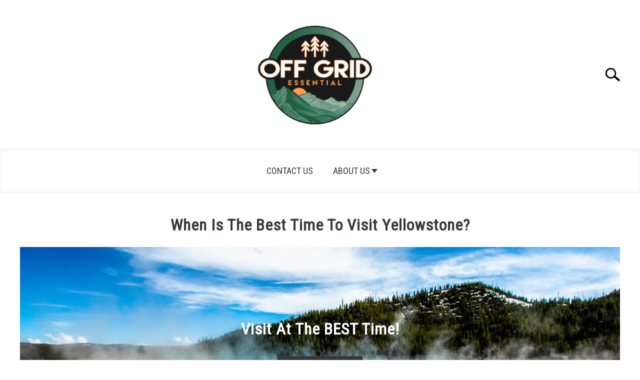

--- FILE ---
content_type: text/html; charset=UTF-8
request_url: https://offgridessential.com/?page_num=25
body_size: 10591
content:
<!doctype html>
<html lang="en-US" prefix="og: https://ogp.me/ns#">
<head>
		<!-- Global Site Tag (gtag.js) - Google Analytics -->
	<script async src="https://www.googletagmanager.com/gtag/js?id="></script>
	<script>
	  window.dataLayer = window.dataLayer || [];
	  function gtag(){dataLayer.push(arguments);}
	  gtag('js', new Date());

	  	  gtag('config', 'UA-169832167-1');
	  
	  
	</script>

	
	<meta charset="UTF-8">
	<meta name="viewport" content="width=device-width, initial-scale=1">
		<link rel="shortcut icon" href="https://offgridessential.com/wp-content/uploads/2021/06/My-Post-53.png">
		<link rel="profile" href="https://gmpg.org/xfn/11">

		<style>img:is([sizes="auto" i], [sizes^="auto," i]) { contain-intrinsic-size: 3000px 1500px }</style>
	
<!-- Search Engine Optimization by Rank Math - https://s.rankmath.com/home -->
<title>OffGridEssential - OGE Home</title>
<meta name="description" content="Camping, Hiking, Overlanding, and Off-Grid Tips and Gear Reviews for those who live to explore the unknown."/>
<meta name="robots" content="follow, index, max-snippet:-1, max-video-preview:-1, max-image-preview:large"/>
<link rel="canonical" href="https://offgridessential.com/" />
<meta property="og:locale" content="en_US" />
<meta property="og:type" content="website" />
<meta property="og:title" content="OffGridEssential - OGE Home" />
<meta property="og:description" content="Camping, Hiking, Overlanding, and Off-Grid Tips and Gear Reviews for those who live to explore the unknown." />
<meta property="og:url" content="https://offgridessential.com/" />
<meta property="og:site_name" content="OffGridEssential" />
<meta property="og:updated_time" content="2021-06-18T06:16:46-06:00" />
<meta name="twitter:card" content="summary_large_image" />
<meta name="twitter:title" content="OffGridEssential - OGE Home" />
<meta name="twitter:description" content="Camping, Hiking, Overlanding, and Off-Grid Tips and Gear Reviews for those who live to explore the unknown." />
<script type="application/ld+json" class="rank-math-schema">{"@context":"https://schema.org","@graph":[{"@type":["Person","Organization"],"@id":"https://offgridessential.com/#person","name":"meastt09"},{"@type":"WebSite","@id":"https://offgridessential.com/#website","url":"https://offgridessential.com","name":"meastt09","publisher":{"@id":"https://offgridessential.com/#person"},"inLanguage":"en-US","potentialAction":{"@type":"SearchAction","target":"https://offgridessential.com/?s={search_term_string}","query-input":"required name=search_term_string"}},{"@type":"ImageObject","@id":"https://offgridessential.com/wp-content/uploads/2020/06/tips-to-camp-with-kids-7.jpg","url":"https://offgridessential.com/wp-content/uploads/2020/06/tips-to-camp-with-kids-7.jpg","width":"200","height":"200","inLanguage":"en-US"},{"@type":"Person","@id":"https://offgridessential.com/author/meastt09/","name":"meastt09","description":"Meet Mike, the founder and author of Off-Grid Essential","url":"https://offgridessential.com/author/meastt09/","image":{"@type":"ImageObject","@id":"https://secure.gravatar.com/avatar/a975c26bf208e510c469cf082237b3a147b0c6e45985a2c16c696bbac58948e2?s=96&amp;d=mm&amp;r=g","url":"https://secure.gravatar.com/avatar/a975c26bf208e510c469cf082237b3a147b0c6e45985a2c16c696bbac58948e2?s=96&amp;d=mm&amp;r=g","caption":"meastt09","inLanguage":"en-US"},"sameAs":["https://offgridessential.com"]},{"@type":"WebPage","@id":"https://offgridessential.com/#webpage","url":"https://offgridessential.com/","name":"OffGridEssential - OGE Home","datePublished":"2020-07-22T08:50:43-06:00","dateModified":"2021-06-18T06:16:46-06:00","author":{"@id":"https://offgridessential.com/author/meastt09/"},"isPartOf":{"@id":"https://offgridessential.com/#website"},"primaryImageOfPage":{"@id":"https://offgridessential.com/wp-content/uploads/2020/06/tips-to-camp-with-kids-7.jpg"},"inLanguage":"en-US"},{"@type":"Article","headline":"OffGridEssential - OGE Home","keywords":"Grid","datePublished":"2020-07-22T08:50:43-06:00","dateModified":"2021-06-18T06:16:46-06:00","author":{"@id":"https://offgridessential.com/author/meastt09/"},"publisher":{"@id":"https://offgridessential.com/#person"},"description":"Camping, Hiking, Overlanding, and Off-Grid Tips and Gear Reviews for those who live to explore the unknown.","name":"OffGridEssential - OGE Home","@id":"https://offgridessential.com/#richSnippet","isPartOf":{"@id":"https://offgridessential.com/#webpage"},"image":{"@id":"https://offgridessential.com/wp-content/uploads/2020/06/tips-to-camp-with-kids-7.jpg"},"inLanguage":"en-US","mainEntityOfPage":{"@id":"https://offgridessential.com/#webpage"}}]}</script>
<!-- /Rank Math WordPress SEO plugin -->

<link rel="alternate" type="application/rss+xml" title="OffGridEssential &raquo; Feed" href="https://offgridessential.com/feed/" />
<link rel="alternate" type="application/rss+xml" title="OffGridEssential &raquo; Comments Feed" href="https://offgridessential.com/comments/feed/" />
<script type="text/javascript">
/* <![CDATA[ */
window._wpemojiSettings = {"baseUrl":"https:\/\/s.w.org\/images\/core\/emoji\/16.0.1\/72x72\/","ext":".png","svgUrl":"https:\/\/s.w.org\/images\/core\/emoji\/16.0.1\/svg\/","svgExt":".svg","source":{"concatemoji":"https:\/\/offgridessential.com\/wp-includes\/js\/wp-emoji-release.min.js?ver=6.8.3"}};
/*! This file is auto-generated */
!function(s,n){var o,i,e;function c(e){try{var t={supportTests:e,timestamp:(new Date).valueOf()};sessionStorage.setItem(o,JSON.stringify(t))}catch(e){}}function p(e,t,n){e.clearRect(0,0,e.canvas.width,e.canvas.height),e.fillText(t,0,0);var t=new Uint32Array(e.getImageData(0,0,e.canvas.width,e.canvas.height).data),a=(e.clearRect(0,0,e.canvas.width,e.canvas.height),e.fillText(n,0,0),new Uint32Array(e.getImageData(0,0,e.canvas.width,e.canvas.height).data));return t.every(function(e,t){return e===a[t]})}function u(e,t){e.clearRect(0,0,e.canvas.width,e.canvas.height),e.fillText(t,0,0);for(var n=e.getImageData(16,16,1,1),a=0;a<n.data.length;a++)if(0!==n.data[a])return!1;return!0}function f(e,t,n,a){switch(t){case"flag":return n(e,"\ud83c\udff3\ufe0f\u200d\u26a7\ufe0f","\ud83c\udff3\ufe0f\u200b\u26a7\ufe0f")?!1:!n(e,"\ud83c\udde8\ud83c\uddf6","\ud83c\udde8\u200b\ud83c\uddf6")&&!n(e,"\ud83c\udff4\udb40\udc67\udb40\udc62\udb40\udc65\udb40\udc6e\udb40\udc67\udb40\udc7f","\ud83c\udff4\u200b\udb40\udc67\u200b\udb40\udc62\u200b\udb40\udc65\u200b\udb40\udc6e\u200b\udb40\udc67\u200b\udb40\udc7f");case"emoji":return!a(e,"\ud83e\udedf")}return!1}function g(e,t,n,a){var r="undefined"!=typeof WorkerGlobalScope&&self instanceof WorkerGlobalScope?new OffscreenCanvas(300,150):s.createElement("canvas"),o=r.getContext("2d",{willReadFrequently:!0}),i=(o.textBaseline="top",o.font="600 32px Arial",{});return e.forEach(function(e){i[e]=t(o,e,n,a)}),i}function t(e){var t=s.createElement("script");t.src=e,t.defer=!0,s.head.appendChild(t)}"undefined"!=typeof Promise&&(o="wpEmojiSettingsSupports",i=["flag","emoji"],n.supports={everything:!0,everythingExceptFlag:!0},e=new Promise(function(e){s.addEventListener("DOMContentLoaded",e,{once:!0})}),new Promise(function(t){var n=function(){try{var e=JSON.parse(sessionStorage.getItem(o));if("object"==typeof e&&"number"==typeof e.timestamp&&(new Date).valueOf()<e.timestamp+604800&&"object"==typeof e.supportTests)return e.supportTests}catch(e){}return null}();if(!n){if("undefined"!=typeof Worker&&"undefined"!=typeof OffscreenCanvas&&"undefined"!=typeof URL&&URL.createObjectURL&&"undefined"!=typeof Blob)try{var e="postMessage("+g.toString()+"("+[JSON.stringify(i),f.toString(),p.toString(),u.toString()].join(",")+"));",a=new Blob([e],{type:"text/javascript"}),r=new Worker(URL.createObjectURL(a),{name:"wpTestEmojiSupports"});return void(r.onmessage=function(e){c(n=e.data),r.terminate(),t(n)})}catch(e){}c(n=g(i,f,p,u))}t(n)}).then(function(e){for(var t in e)n.supports[t]=e[t],n.supports.everything=n.supports.everything&&n.supports[t],"flag"!==t&&(n.supports.everythingExceptFlag=n.supports.everythingExceptFlag&&n.supports[t]);n.supports.everythingExceptFlag=n.supports.everythingExceptFlag&&!n.supports.flag,n.DOMReady=!1,n.readyCallback=function(){n.DOMReady=!0}}).then(function(){return e}).then(function(){var e;n.supports.everything||(n.readyCallback(),(e=n.source||{}).concatemoji?t(e.concatemoji):e.wpemoji&&e.twemoji&&(t(e.twemoji),t(e.wpemoji)))}))}((window,document),window._wpemojiSettings);
/* ]]> */
</script>
<style id='wp-emoji-styles-inline-css' type='text/css'>

	img.wp-smiley, img.emoji {
		display: inline !important;
		border: none !important;
		box-shadow: none !important;
		height: 1em !important;
		width: 1em !important;
		margin: 0 0.07em !important;
		vertical-align: -0.1em !important;
		background: none !important;
		padding: 0 !important;
	}
</style>
<link rel='stylesheet' id='wp-block-library-css' href='https://offgridessential.com/wp-includes/css/dist/block-library/style.min.css?ver=6.8.3' type='text/css' media='all' />
<style id='classic-theme-styles-inline-css' type='text/css'>
/*! This file is auto-generated */
.wp-block-button__link{color:#fff;background-color:#32373c;border-radius:9999px;box-shadow:none;text-decoration:none;padding:calc(.667em + 2px) calc(1.333em + 2px);font-size:1.125em}.wp-block-file__button{background:#32373c;color:#fff;text-decoration:none}
</style>
<link rel='stylesheet' id='wp-components-css' href='https://offgridessential.com/wp-includes/css/dist/components/style.min.css?ver=6.8.3' type='text/css' media='all' />
<link rel='stylesheet' id='wp-preferences-css' href='https://offgridessential.com/wp-includes/css/dist/preferences/style.min.css?ver=6.8.3' type='text/css' media='all' />
<link rel='stylesheet' id='wp-block-editor-css' href='https://offgridessential.com/wp-includes/css/dist/block-editor/style.min.css?ver=6.8.3' type='text/css' media='all' />
<link rel='stylesheet' id='wp-reusable-blocks-css' href='https://offgridessential.com/wp-includes/css/dist/reusable-blocks/style.min.css?ver=6.8.3' type='text/css' media='all' />
<link rel='stylesheet' id='wp-patterns-css' href='https://offgridessential.com/wp-includes/css/dist/patterns/style.min.css?ver=6.8.3' type='text/css' media='all' />
<link rel='stylesheet' id='wp-editor-css' href='https://offgridessential.com/wp-includes/css/dist/editor/style.min.css?ver=6.8.3' type='text/css' media='all' />
<link rel='stylesheet' id='amalinkspro-cgb-style-css-css' href='https://offgridessential.com/wp-content/plugins/amalinkspro/includes/amalinkspro/dist/blocks.style.build.css?ver=6.8.3' type='text/css' media='all' />
<style id='global-styles-inline-css' type='text/css'>
:root{--wp--preset--aspect-ratio--square: 1;--wp--preset--aspect-ratio--4-3: 4/3;--wp--preset--aspect-ratio--3-4: 3/4;--wp--preset--aspect-ratio--3-2: 3/2;--wp--preset--aspect-ratio--2-3: 2/3;--wp--preset--aspect-ratio--16-9: 16/9;--wp--preset--aspect-ratio--9-16: 9/16;--wp--preset--color--black: #000000;--wp--preset--color--cyan-bluish-gray: #abb8c3;--wp--preset--color--white: #ffffff;--wp--preset--color--pale-pink: #f78da7;--wp--preset--color--vivid-red: #cf2e2e;--wp--preset--color--luminous-vivid-orange: #ff6900;--wp--preset--color--luminous-vivid-amber: #fcb900;--wp--preset--color--light-green-cyan: #7bdcb5;--wp--preset--color--vivid-green-cyan: #00d084;--wp--preset--color--pale-cyan-blue: #8ed1fc;--wp--preset--color--vivid-cyan-blue: #0693e3;--wp--preset--color--vivid-purple: #9b51e0;--wp--preset--gradient--vivid-cyan-blue-to-vivid-purple: linear-gradient(135deg,rgba(6,147,227,1) 0%,rgb(155,81,224) 100%);--wp--preset--gradient--light-green-cyan-to-vivid-green-cyan: linear-gradient(135deg,rgb(122,220,180) 0%,rgb(0,208,130) 100%);--wp--preset--gradient--luminous-vivid-amber-to-luminous-vivid-orange: linear-gradient(135deg,rgba(252,185,0,1) 0%,rgba(255,105,0,1) 100%);--wp--preset--gradient--luminous-vivid-orange-to-vivid-red: linear-gradient(135deg,rgba(255,105,0,1) 0%,rgb(207,46,46) 100%);--wp--preset--gradient--very-light-gray-to-cyan-bluish-gray: linear-gradient(135deg,rgb(238,238,238) 0%,rgb(169,184,195) 100%);--wp--preset--gradient--cool-to-warm-spectrum: linear-gradient(135deg,rgb(74,234,220) 0%,rgb(151,120,209) 20%,rgb(207,42,186) 40%,rgb(238,44,130) 60%,rgb(251,105,98) 80%,rgb(254,248,76) 100%);--wp--preset--gradient--blush-light-purple: linear-gradient(135deg,rgb(255,206,236) 0%,rgb(152,150,240) 100%);--wp--preset--gradient--blush-bordeaux: linear-gradient(135deg,rgb(254,205,165) 0%,rgb(254,45,45) 50%,rgb(107,0,62) 100%);--wp--preset--gradient--luminous-dusk: linear-gradient(135deg,rgb(255,203,112) 0%,rgb(199,81,192) 50%,rgb(65,88,208) 100%);--wp--preset--gradient--pale-ocean: linear-gradient(135deg,rgb(255,245,203) 0%,rgb(182,227,212) 50%,rgb(51,167,181) 100%);--wp--preset--gradient--electric-grass: linear-gradient(135deg,rgb(202,248,128) 0%,rgb(113,206,126) 100%);--wp--preset--gradient--midnight: linear-gradient(135deg,rgb(2,3,129) 0%,rgb(40,116,252) 100%);--wp--preset--font-size--small: 13px;--wp--preset--font-size--medium: 20px;--wp--preset--font-size--large: 36px;--wp--preset--font-size--x-large: 42px;--wp--preset--spacing--20: 0.44rem;--wp--preset--spacing--30: 0.67rem;--wp--preset--spacing--40: 1rem;--wp--preset--spacing--50: 1.5rem;--wp--preset--spacing--60: 2.25rem;--wp--preset--spacing--70: 3.38rem;--wp--preset--spacing--80: 5.06rem;--wp--preset--shadow--natural: 6px 6px 9px rgba(0, 0, 0, 0.2);--wp--preset--shadow--deep: 12px 12px 50px rgba(0, 0, 0, 0.4);--wp--preset--shadow--sharp: 6px 6px 0px rgba(0, 0, 0, 0.2);--wp--preset--shadow--outlined: 6px 6px 0px -3px rgba(255, 255, 255, 1), 6px 6px rgba(0, 0, 0, 1);--wp--preset--shadow--crisp: 6px 6px 0px rgba(0, 0, 0, 1);}:where(.is-layout-flex){gap: 0.5em;}:where(.is-layout-grid){gap: 0.5em;}body .is-layout-flex{display: flex;}.is-layout-flex{flex-wrap: wrap;align-items: center;}.is-layout-flex > :is(*, div){margin: 0;}body .is-layout-grid{display: grid;}.is-layout-grid > :is(*, div){margin: 0;}:where(.wp-block-columns.is-layout-flex){gap: 2em;}:where(.wp-block-columns.is-layout-grid){gap: 2em;}:where(.wp-block-post-template.is-layout-flex){gap: 1.25em;}:where(.wp-block-post-template.is-layout-grid){gap: 1.25em;}.has-black-color{color: var(--wp--preset--color--black) !important;}.has-cyan-bluish-gray-color{color: var(--wp--preset--color--cyan-bluish-gray) !important;}.has-white-color{color: var(--wp--preset--color--white) !important;}.has-pale-pink-color{color: var(--wp--preset--color--pale-pink) !important;}.has-vivid-red-color{color: var(--wp--preset--color--vivid-red) !important;}.has-luminous-vivid-orange-color{color: var(--wp--preset--color--luminous-vivid-orange) !important;}.has-luminous-vivid-amber-color{color: var(--wp--preset--color--luminous-vivid-amber) !important;}.has-light-green-cyan-color{color: var(--wp--preset--color--light-green-cyan) !important;}.has-vivid-green-cyan-color{color: var(--wp--preset--color--vivid-green-cyan) !important;}.has-pale-cyan-blue-color{color: var(--wp--preset--color--pale-cyan-blue) !important;}.has-vivid-cyan-blue-color{color: var(--wp--preset--color--vivid-cyan-blue) !important;}.has-vivid-purple-color{color: var(--wp--preset--color--vivid-purple) !important;}.has-black-background-color{background-color: var(--wp--preset--color--black) !important;}.has-cyan-bluish-gray-background-color{background-color: var(--wp--preset--color--cyan-bluish-gray) !important;}.has-white-background-color{background-color: var(--wp--preset--color--white) !important;}.has-pale-pink-background-color{background-color: var(--wp--preset--color--pale-pink) !important;}.has-vivid-red-background-color{background-color: var(--wp--preset--color--vivid-red) !important;}.has-luminous-vivid-orange-background-color{background-color: var(--wp--preset--color--luminous-vivid-orange) !important;}.has-luminous-vivid-amber-background-color{background-color: var(--wp--preset--color--luminous-vivid-amber) !important;}.has-light-green-cyan-background-color{background-color: var(--wp--preset--color--light-green-cyan) !important;}.has-vivid-green-cyan-background-color{background-color: var(--wp--preset--color--vivid-green-cyan) !important;}.has-pale-cyan-blue-background-color{background-color: var(--wp--preset--color--pale-cyan-blue) !important;}.has-vivid-cyan-blue-background-color{background-color: var(--wp--preset--color--vivid-cyan-blue) !important;}.has-vivid-purple-background-color{background-color: var(--wp--preset--color--vivid-purple) !important;}.has-black-border-color{border-color: var(--wp--preset--color--black) !important;}.has-cyan-bluish-gray-border-color{border-color: var(--wp--preset--color--cyan-bluish-gray) !important;}.has-white-border-color{border-color: var(--wp--preset--color--white) !important;}.has-pale-pink-border-color{border-color: var(--wp--preset--color--pale-pink) !important;}.has-vivid-red-border-color{border-color: var(--wp--preset--color--vivid-red) !important;}.has-luminous-vivid-orange-border-color{border-color: var(--wp--preset--color--luminous-vivid-orange) !important;}.has-luminous-vivid-amber-border-color{border-color: var(--wp--preset--color--luminous-vivid-amber) !important;}.has-light-green-cyan-border-color{border-color: var(--wp--preset--color--light-green-cyan) !important;}.has-vivid-green-cyan-border-color{border-color: var(--wp--preset--color--vivid-green-cyan) !important;}.has-pale-cyan-blue-border-color{border-color: var(--wp--preset--color--pale-cyan-blue) !important;}.has-vivid-cyan-blue-border-color{border-color: var(--wp--preset--color--vivid-cyan-blue) !important;}.has-vivid-purple-border-color{border-color: var(--wp--preset--color--vivid-purple) !important;}.has-vivid-cyan-blue-to-vivid-purple-gradient-background{background: var(--wp--preset--gradient--vivid-cyan-blue-to-vivid-purple) !important;}.has-light-green-cyan-to-vivid-green-cyan-gradient-background{background: var(--wp--preset--gradient--light-green-cyan-to-vivid-green-cyan) !important;}.has-luminous-vivid-amber-to-luminous-vivid-orange-gradient-background{background: var(--wp--preset--gradient--luminous-vivid-amber-to-luminous-vivid-orange) !important;}.has-luminous-vivid-orange-to-vivid-red-gradient-background{background: var(--wp--preset--gradient--luminous-vivid-orange-to-vivid-red) !important;}.has-very-light-gray-to-cyan-bluish-gray-gradient-background{background: var(--wp--preset--gradient--very-light-gray-to-cyan-bluish-gray) !important;}.has-cool-to-warm-spectrum-gradient-background{background: var(--wp--preset--gradient--cool-to-warm-spectrum) !important;}.has-blush-light-purple-gradient-background{background: var(--wp--preset--gradient--blush-light-purple) !important;}.has-blush-bordeaux-gradient-background{background: var(--wp--preset--gradient--blush-bordeaux) !important;}.has-luminous-dusk-gradient-background{background: var(--wp--preset--gradient--luminous-dusk) !important;}.has-pale-ocean-gradient-background{background: var(--wp--preset--gradient--pale-ocean) !important;}.has-electric-grass-gradient-background{background: var(--wp--preset--gradient--electric-grass) !important;}.has-midnight-gradient-background{background: var(--wp--preset--gradient--midnight) !important;}.has-small-font-size{font-size: var(--wp--preset--font-size--small) !important;}.has-medium-font-size{font-size: var(--wp--preset--font-size--medium) !important;}.has-large-font-size{font-size: var(--wp--preset--font-size--large) !important;}.has-x-large-font-size{font-size: var(--wp--preset--font-size--x-large) !important;}
:where(.wp-block-post-template.is-layout-flex){gap: 1.25em;}:where(.wp-block-post-template.is-layout-grid){gap: 1.25em;}
:where(.wp-block-columns.is-layout-flex){gap: 2em;}:where(.wp-block-columns.is-layout-grid){gap: 2em;}
:root :where(.wp-block-pullquote){font-size: 1.5em;line-height: 1.6;}
</style>
<link rel='stylesheet' id='amalinkspro-css' href='https://offgridessential.com/wp-content/plugins/amalinkspro/public/css/amalinkspro-public.css?ver=2.1.3' type='text/css' media='all' />
<link rel='stylesheet' id='income-school-style-css' href='https://offgridessential.com/wp-content/themes/acabado-1/style.css?ver=6.8.3' type='text/css' media='all' />
<style id='custom-style-inline-css' type='text/css'>
.search-wrapper #search-icon{background:url("https://offgridessential.com/wp-content/themes/acabado-1/img/search-icon.png") center/cover no-repeat #fff;}.share-container .email-btn:before{background:url("https://offgridessential.com/wp-content/themes/acabado-1/img/envelope.svg") center/cover no-repeat;}.share-container .print-btn:before{background:url("https://offgridessential.com/wp-content/themes/acabado-1/img/print-icon.svg") center/cover no-repeat;}.externallinkimage{background-image:url("https://offgridessential.com/wp-content/themes/acabado-1/img/extlink.png")}
</style>
<link rel="https://api.w.org/" href="https://offgridessential.com/wp-json/" /><link rel="alternate" title="JSON" type="application/json" href="https://offgridessential.com/wp-json/wp/v2/pages/761" /><link rel="EditURI" type="application/rsd+xml" title="RSD" href="https://offgridessential.com/xmlrpc.php?rsd" />
<link rel='shortlink' href='https://offgridessential.com/' />
<link rel="alternate" title="oEmbed (JSON)" type="application/json+oembed" href="https://offgridessential.com/wp-json/oembed/1.0/embed?url=https%3A%2F%2Foffgridessential.com%2F" />
<link rel="alternate" title="oEmbed (XML)" type="text/xml+oembed" href="https://offgridessential.com/wp-json/oembed/1.0/embed?url=https%3A%2F%2Foffgridessential.com%2F&#038;format=xml" />
<script type="text/javascript">
           var ajaxurl = "https://offgridessential.com/wp-admin/admin-ajax.php";
         </script><script>var amalinkspro_plugin_url = "https://offgridessential.com/wp-content/plugins";</script><script async src="https://pagead2.googlesyndication.com/pagead/js/adsbygoogle.js?client=ca-pub-1991728961652514"
     crossorigin="anonymous"></script>					<link rel="preconnect" href="https://fonts.gstatic.com">
					<link href="https://fonts.googleapis.com/css2?family=Libre+Franklin:wght@400;800&family=Roboto+Condensed&display=swap" rel="stylesheet">
				<link rel="icon" href="https://offgridessential.com/wp-content/uploads/2021/06/cropped-My-Post-50-32x32.png" sizes="32x32" />
<link rel="icon" href="https://offgridessential.com/wp-content/uploads/2021/06/cropped-My-Post-50-192x192.png" sizes="192x192" />
<link rel="apple-touch-icon" href="https://offgridessential.com/wp-content/uploads/2021/06/cropped-My-Post-50-180x180.png" />
<meta name="msapplication-TileImage" content="https://offgridessential.com/wp-content/uploads/2021/06/cropped-My-Post-50-270x270.png" />

</head>


<body class="home wp-singular page-template-default page page-id-761 wp-theme-acabado-1 no-sidebar">
<div id="page" class="site">
	<a class="skip-link screen-reader-text" href="#content">Skip to content</a>

	
	<header id="masthead" class="site-header desktop-toggle">
		<div class="inner-wrap">
			<div class="hamburger-wrapper desktop">
				<button class="hamburger hamburger--squeeze menu-toggle" type="button" aria-label="Menu" aria-controls="primary-menu" aria-expanded="false">
					<span class="hamburger-box">
						<span class="hamburger-inner"></span>
					</span>
					<span class="label">MENU</span>
				</button>
			</div>
			<div class="site-branding">
								<a href="https://offgridessential.com/" class="custom-logo-link" rel="home" itemprop="url"><img width="300" height="300" src="https://offgridessential.com/wp-content/uploads/2021/06/My-Post-52-300x300.png" class="attachment-medium size-medium" alt="off-grid-homepage-logo" decoding="async" fetchpriority="high" srcset="https://offgridessential.com/wp-content/uploads/2021/06/My-Post-52-300x300.png 300w, https://offgridessential.com/wp-content/uploads/2021/06/My-Post-52-150x150.png 150w, https://offgridessential.com/wp-content/uploads/2021/06/My-Post-52.png 480w" sizes="(max-width: 300px) 100vw, 300px" /></a>
									<!-- <h1 class="site-title"><a tabindex="-1" href="" rel="home"></a></h1> -->
										<!-- <p class="site-title"><a tabindex="-1" href="" rel="home"></a></p> -->
								</div><!-- .site-branding -->
			<div class="search-wrapper">
				<a href="#open" id="search-icon" style="background: url(https://offgridessential.com/wp-content/themes/acabado-1/img/search-icon.png) center/cover no-repeat #fff;"><span class="sr-only">Search</span></a>
				<div class="search-form-wrapper">
	<form role="search" method="get" class="search-form" action="https://offgridessential.com/">
		<style>
		.search-wrapper.search-active .search-field {
			width: 200px;
			display: inline-block;
			vertical-align: top;
		}
		.search-wrapper button[type="submit"] {
			display: inline-block;
			vertical-align: top;
			top: -35px;
			position: relative;
			background-color: transparent;
			height: 30px;
			width: 30px;
			padding: 0;
			margin: 0;
			background-image: url("https://offgridessential.com/wp-content/themes/acabado-1/img/search-icon.png");
			background-position: center;
			background-repeat: no-repeat;
			background-size: contain;
		}
		.search-wrapper.search-active button[type="submit"] {
			display: inline-block !important;
		}
		</style>
		<label for="s">
			<span class="screen-reader-text">Search for:</span>
		</label>
		<input type="search" id="search-field" class="search-field" placeholder="Search &hellip;" value="" name="s" />
		<button type="submit" class="search-submit" style="display:none;"><span class="screen-reader-text"></span></button>
	</form>
</div>			</div>
		</div>

		<nav id="site-navigation" class="main-navigation">
			<!-- <button class="menu-toggle" aria-controls="primary-menu" aria-expanded="false"></button> -->
			<div class="menu-footer-container"><ul id="primary-menu" class="inner-wrap"><li id="menu-item-6093" class="menu-item menu-item-type-post_type menu-item-object-page menu-item-6093"><a href="https://offgridessential.com/contact-us/">Contact Us</a></li>
<li id="menu-item-6108" class="menu-item menu-item-type-post_type menu-item-object-page menu-item-has-children menu-item-6108"><a href="https://offgridessential.com/about-offgrid-essential/">About Us</a>
<button type='button' class='toggle-submenu' style='display: none'><span class='sr-only'>Submenu Toggle</a>
				</button><ul class='submenu'>
	<li id="menu-item-920" class="menu-item menu-item-type-post_type menu-item-object-page menu-item-920"><a href="https://offgridessential.com/privacy-policy-2/">Privacy Policy</a></li>
</ul>
</li>
</ul></div>		</nav><!-- #site-navigation -->
	</header><!-- #masthead -->

	<div id="content" class="site-content">
		
	<div id="primary" class="content-area">

			<div class="homeh1wrap" style="text-align:center;"><h1>When Is The Best Time To Visit Yellowstone?</h1></div>						<section class="desktop hero-container webp-check" style="background-image:url(https://offgridessential.com/wp-content/uploads/2021/06/My-Post-54.png);" data-jpg-url="https://offgridessential.com/wp-content/uploads/2021/06/My-Post-54.png" data-webp-url="">
							<div class="hero-text-wrapper">
						<h2 class="hero-text">Visit At The BEST Time!</h2><button class="large" onclick="window.location.href='https://offgridessential.com/the-best-time-to-visit-yellowstone/';">Read More</button></div><a class="link-overlay" href="https://offgridessential.com/the-best-time-to-visit-yellowstone/" alt="hero-link"></a>						</section>

						<section class="mobile-hero-container webp-check" style="background-image:url(https://offgridessential.com/wp-content/uploads/2021/06/My-Post-55.png);" data-jpg-url="https://offgridessential.com/wp-content/uploads/2021/06/My-Post-55.png" data-webp-url="">
							<div class="hero-text-wrapper">
						<h2 class="hero-text">Visit At The BEST Time!</h2><button class="large" onclick="window.location.href='https://offgridessential.com/the-best-time-to-visit-yellowstone/';">Read More</button></div><a class="link-overlay" href="https://offgridessential.com/the-best-time-to-visit-yellowstone/" alt="hero-link"></a>						</section>
						
								<main id="main" class="site-main">
			<section class="articles-wrapper">
<h2 class="section-header-text">Recent Posts</h2>
<article class="article-card horizontal no-thumb">
    <div class="copy-container">
    <header>
      <p><a href="https://offgridessential.com/firestone-coil-rite-review/">Firestone Coil Rite Review &#8211; What you Need to Know</a></p>
    </header>
      <div class="excerpt">
        <p>Want to reduce sagging when towing with a 5th Gen Toyota 4Runner?Look no further. Lets review the Firestone Coil Rite.</p><div class="button-container"><a rel="nofollow" class="button reverse" href="https://offgridessential.com/firestone-coil-rite-review/" aria-label="View Post: Firestone Coil Rite Review &#8211; What you Need to Know">View Post</a></div>      </div>
    <!-- <a class="button reverse" rel="nofollow" itemprop="mainEntityOfPage" href="">Continue Reading</a> -->
  </div>
<!--  <meta itemprop="thumbnailUrl" src="--><!--"></meta>-->
<!--  <meta itemprop="image" src="--><!--"></meta>-->
<!--  <span itemprop="publisher" itemscope itemtype="http://schema.org/Organization">-->
<!--    <meta itemprop="name" content="--><!--"></meta>-->
<!--  </span>-->
<!--  <meta itemprop="logo" src="--><!--"></meta>-->
<!--  <meta itemprop="headline" content="--><!--"></meta>-->
<!--  <meta itemprop="author" content="--><!--"></meta>-->
<!--  <meta itemprop="datePublished" content="--><!--"></meta>-->
<!--  <meta itemprop="dateModified" content="--><!--"></meta>-->


</article>


<script type="application/ld+json">
    {"@context":"http:\/\/schema.org\/","@type":"BlogPosting","name":"Firestone Coil Rite Review &#8211; What you Need to Know","url":"https:\/\/offgridessential.com\/firestone-coil-rite-review\/","articleBody":"Thinking about grabbing some airbags for your sagging rig? Check out this Firestone Coil Rite Review and see how quick and easy it is to eliminate sag in your vehicle for less than $100 and less than 2 hours of your time to install.\n\n\n\nFirestone Coil Rite and Vechile Sagging\n\n\n\nWant to reduce sagging when towing with a 5th Gen Toyota 4Runner?&nbsp; Wanting to take your 4Runner on an overland adventure?&nbsp; Wondering how to reduce or eliminate the sagging that occurs in the rear when loaded without breaking the bank?&nbsp; Look no further.&nbsp; Here we check out the Firestone Coil Rite Air Bag solution to these problems.\n\n\n\nAs I prepare my 2019 4Runner to tow a teardrop off-road camper (roughly 2000lbs), the first obstacle I wanted to tackle was avoiding the sagging\/squatting in the rear once hooked up\/loaded for our family adventures.&nbsp;I mean, after all, does anyone like the look of a sagging truck? I sure don't, call me OCD, whatever, it matters to me. \n\n\n\n I realized that the load of the trailer, mixed in the weight of gear in the rear cargo area would lead to the rear of my vehicle to squat, causing the ride of the vehicle to be off and some uneven tire wear to occur.&nbsp; My quick solution&nbsp;was to install the Firestone Coil Rite Air Bag Helper Springs, and I'm glad I did. \n\n\n\nFirestone Coil Rite Review\n\n\n\nIf you are not mechanically inclined, don\u2019t stress!&nbsp; The install is easy and if you are Overlanding, camping, or going off-grid camping you should probably already have the basic skills needed to perform this task.&nbsp; And if not, there is always YouTube!&nbsp; \n\n\n\nCheck this out for a good walkthrough. I chose the method of lowering the rear axle to allow the coil springs to extend, making them easy to remove.&nbsp; It also made cutting the rubber bumper stops much easier, as well as running the airlines.&nbsp; \n\n\n\nOnce I had the bag installed inside of the coil spring and with the help of a friend, we reinserted back onto the vehicle and then headed over to the other side to repeat!&nbsp; Secured the airlines with included strap fasteners, installed the Tee Union (additional $6.95), which combines both airlines into one, and job complete.&nbsp; \n\n\n\nFirestone Coil Rite Install Time\n\n\n\nThe overall installation took us an hour and half.&nbsp; While there is no drilling required, I decided to install the Tee Union to the top inside lip of the rear bumper for ease of inflation\/deflation.&nbsp; This also allows the inflation\/deflation valve to be protected from the elements as well as yourself.&nbsp; \n\n\n\nNow, this was the first hole I have drilled into my vehicle, which gave me a little anxiety, as I'm a little OCD, but it came out very clean and I\u2019m happy I decided to do this.&nbsp; Inflating is simply performed by using a bike pump or air compressor.&nbsp; All in all this was quick and easy, very glad we took the chance on the firestone airbags.\n\n\n\nWhat we Gained After Installing the Firestone Coil Rite Air Bags\n\n\n\nThis product provides 500-1000lb load-leveling capacity, which solves my needs and everything I plan to throw at my 4Runner.\u00a0 We also no longer have the dreaded sagging when the vehicle is loaded up with families and gear. The look alone of a sagging truck makes me nauseous and to be frank, for an under $90 solution, this modification will pay long-term dividends.\u00a0\u00a0\n\n\n\nConclusion\n\n\n\nThis addition to my rig only cost me $90 and was free to install. Additionally, it gives a bit more clearance when off-road or pulling my trailer to a new remote camping spot. Not to mention, I hate sag in my truck, and now it's gone. Is the Firestone Coil-Rite a good buy? I think so, it has been on now for thousands of miles and I'm happy with it!","headline":"Firestone Coil Rite Review &#8211; What you Need to Know","author":"CJ","datePublished":"2020-06-16","mainEntityOfPage":"False","dateModified":"September 26, 2021","image":{"@type":"ImageObject","url":null,"height":null,"width":null},"publisher":{"@context":"http:\/\/schema.org\/","@type":"Organization","name":"OffGridEssential","logo":{"@type":"ImageObject","url":"https:\/\/offgridessential.com\/wp-content\/uploads\/2021\/06\/My-Post-52-300x300.png","height":600,"width":60}}}
</script>
				<nav class="pagination-wrapper" aria-label="article pagination">
				<a class="prev page-numbers" href="?page_num=24">&laquo; PREV</a>
<a class="page-numbers" href="?page_num=1"><span class="screen-reader-text">Page </span>1</a>
<span class="page-numbers dots">&hellip;</span>
<a class="page-numbers" href="?page_num=23"><span class="screen-reader-text">Page </span>23</a>
<a class="page-numbers" href="?page_num=24"><span class="screen-reader-text">Page </span>24</a>
<span aria-current="page" class="page-numbers current"><span class="screen-reader-text">Page </span>25</span></nav>
</section>
		</main><!-- #main -->
		
<aside id="secondary" class="widget-area">
		<div class="about-wrapper">
		<h2 class="widget-title">About Us</h2>		<div class="about-image" style="background-image: url('https://offgridessential.com/wp-content/uploads/2021/06/IMG_0734-scaled.jpg')"></div>
				<p class="about-copy">Full-time lovers of the outdoors. We walked away from corporate gigs and now spend all our time adventuring. Do we regret it? Not even one little bit! From Overlanding to all things camping, hiking, and living off-grid, we know the outdoors and love sharing it with you. </p>
			</div>
		<div class="legal-info-container">
	<h2 class="widget-title">Affiliate Disclosure</h2>		<p>This site is a participant in the Amazon Services LLC Associates Program, an affiliate advertising program designed to provide a means for sites to earn advertising fees by advertising and linking to Amazon.com and other various affiliate networks. We are compensated for referring traffic and business to Amazon and other companies linked to on this site.</p>
	</div>
		<div class="sidebar-ad">
		<p><a href="http://meastt.steepgrade.hop.clickbank.net/"><img decoding="async" src="https://mountaindirectory.com/wp-content/themes/mdtheme/images/affiliates/banner-300x250.jpg" width="300" height="250" border=0 alt="Mountain Directory"></a></p>
	</div>
	</aside><!-- #secondary -->

	</div><!-- #primary -->


	</div><!-- #content -->

	<footer id="colophon" class="site-footer">
		<div class="inner-wrap">
						<div class="site-info">
					&copy; 2026 Copyright OffGridEssential			</div><!-- .site-info -->
					</div>
	</footer><!-- #colophon -->
</div><!-- #page -->

<script type="speculationrules">
{"prefetch":[{"source":"document","where":{"and":[{"href_matches":"\/*"},{"not":{"href_matches":["\/wp-*.php","\/wp-admin\/*","\/wp-content\/uploads\/*","\/wp-content\/*","\/wp-content\/plugins\/*","\/wp-content\/themes\/acabado-1\/*","\/*\\?(.+)"]}},{"not":{"selector_matches":"a[rel~=\"nofollow\"]"}},{"not":{"selector_matches":".no-prefetch, .no-prefetch a"}}]},"eagerness":"conservative"}]}
</script>
<script type="text/javascript" id="wpil-frontend-script-js-extra">
/* <![CDATA[ */
var wpilFrontend = {"ajaxUrl":"\/wp-admin\/admin-ajax.php","postId":"761","postType":"post","openInternalInNewTab":"0","openExternalInNewTab":"0","disableClicks":"0","openLinksWithJS":"0","trackAllElementClicks":"0","clicksI18n":{"imageNoText":"Image in link: No Text","imageText":"Image Title: ","noText":"No Anchor Text Found"}};
/* ]]> */
</script>
<script type="text/javascript" async defer src="https://offgridessential.com/wp-content/plugins/link-whisper-premium/js/frontend.js?ver=1649961066" id="wpil-frontend-script-js"></script>
<script type="text/javascript" async defer src="https://offgridessential.com/wp-content/themes/acabado-1/js/app.min.js?ver=1.0.10" id="income-school-js-js"></script>
<div style="display: none"></div><script>(function(){function c(){var b=a.contentDocument||a.contentWindow.document;if(b){var d=b.createElement('script');d.innerHTML="window.__CF$cv$params={r:'9c3580b66e941ec6',t:'MTc2OTMyMDMyOS4wMDAwMDA='};var a=document.createElement('script');a.nonce='';a.src='/cdn-cgi/challenge-platform/scripts/jsd/main.js';document.getElementsByTagName('head')[0].appendChild(a);";b.getElementsByTagName('head')[0].appendChild(d)}}if(document.body){var a=document.createElement('iframe');a.height=1;a.width=1;a.style.position='absolute';a.style.top=0;a.style.left=0;a.style.border='none';a.style.visibility='hidden';document.body.appendChild(a);if('loading'!==document.readyState)c();else if(window.addEventListener)document.addEventListener('DOMContentLoaded',c);else{var e=document.onreadystatechange||function(){};document.onreadystatechange=function(b){e(b);'loading'!==document.readyState&&(document.onreadystatechange=e,c())}}}})();</script></body>
</html>


--- FILE ---
content_type: text/html; charset=utf-8
request_url: https://www.google.com/recaptcha/api2/aframe
body_size: 271
content:
<!DOCTYPE HTML><html><head><meta http-equiv="content-type" content="text/html; charset=UTF-8"></head><body><script nonce="Z8XYPzG4WWMebGKqbDR0qA">/** Anti-fraud and anti-abuse applications only. See google.com/recaptcha */ try{var clients={'sodar':'https://pagead2.googlesyndication.com/pagead/sodar?'};window.addEventListener("message",function(a){try{if(a.source===window.parent){var b=JSON.parse(a.data);var c=clients[b['id']];if(c){var d=document.createElement('img');d.src=c+b['params']+'&rc='+(localStorage.getItem("rc::a")?sessionStorage.getItem("rc::b"):"");window.document.body.appendChild(d);sessionStorage.setItem("rc::e",parseInt(sessionStorage.getItem("rc::e")||0)+1);localStorage.setItem("rc::h",'1769320332486');}}}catch(b){}});window.parent.postMessage("_grecaptcha_ready", "*");}catch(b){}</script></body></html>